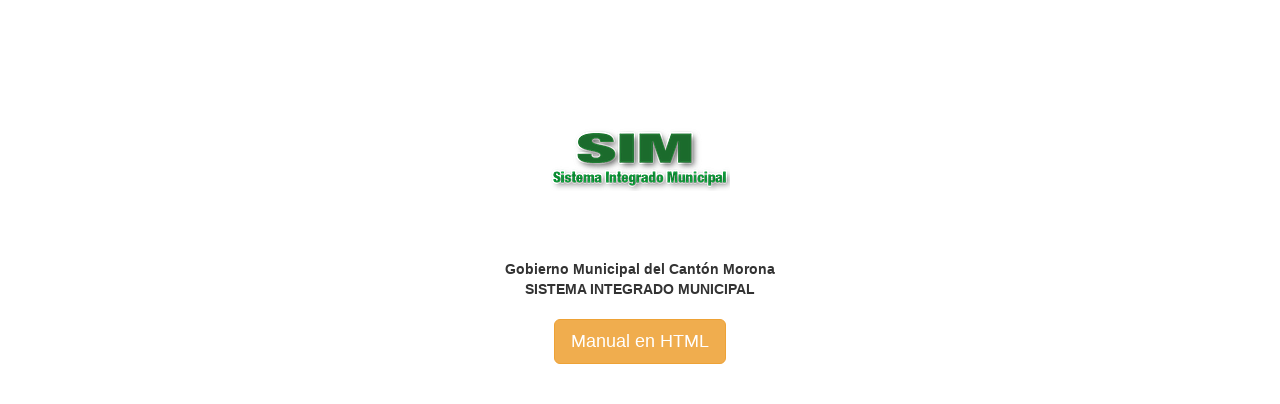

--- FILE ---
content_type: text/html; charset=utf-8
request_url: http://sim.mmorona.gob.ec:8069/page/help-project-contrato-garantia-oficio-ejecucion
body_size: 2145
content:

  <!DOCTYPE html>
    <html lang="es-EC" data-oe-company-name="GOBIERNO MUNICIPAL DEL CANTON MORONA"><head><meta charset="utf-8"/><meta name="viewport" content="initial-scale=1"/><meta name="description"/><meta name="keywords"/><meta name="generator" content="Odoo"/><title>help-project-contrato-garantia-oficio-ejecucion | localhost</title><link rel="alternate" hreflang="es" href="http://sim.mmorona.gob.ec:8069/page/help-project-contrato-garantia-oficio-ejecucion"/>
            <link href="/web/css/web.assets_common/ea7670c" rel="stylesheet"/>
            <script type="text/javascript" src="//maps.googleapis.com/maps/api/js?v=3&amp;sensor=false"></script>

                
            <link href="/web/css/website.assets_frontend/e6f9110" rel="stylesheet"/></head><body><div id="wrapwrap"><header><div class="oe_single_form_logo text-center" style="margin-top:10%"><img src="/web/binary/company_logo?dbname=mmorona" style=""/><br/>
&nbsp;</div></header><main>
    <div id="wrap" class="oe_structure oe_empty">
      <section class="mt16 mb16">
        <div class="container">
          <div class="row">
            <div class="col-md-12 text-center mt16 mb32">
              <section class="mt16 mb16">
                <div class="container">
                  <div class="row" style="text-align: center;">
                    <strong>Gobierno Municipal del Cantón Morona<br/>
SISTEMA INTEGRADO MUNICIPAL</strong>
                    <br/>
                    <br/>
                    <a class="btn btn-warning btn-lg" href="/tw_predio/static/html/MU-031.html" target="_blank">Manual en HTML</a>
                  </div>
                </div>
              </section>
            </div>
          </div>
        </div>
      </section>
    </div>
  </main><footer></footer></div>
            <script type="text/javascript" src="/web/js/web.assets_common/ea7670c"></script>
            <script type="text/javascript" src="//maps.googleapis.com/maps/api/js?v=3&amp;sensor=false"></script>

                
            <script type="text/javascript" src="/web/js/website.assets_frontend/e6f9110"></script></body></html>

